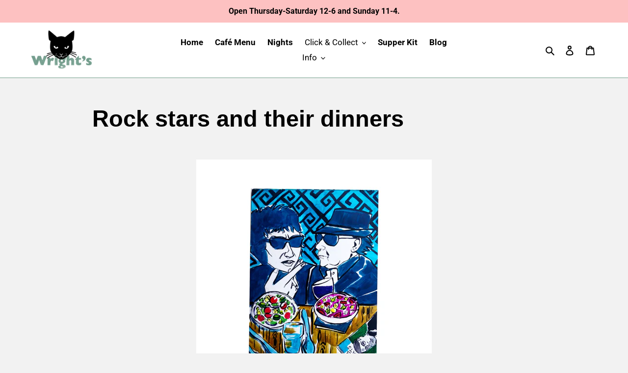

--- FILE ---
content_type: application/javascript
request_url: https://storage.googleapis.com/pdf-uploader-v2.appspot.com/wrights-food/script/script11_6_2022_19_20_15.js?shop=wrights-food.myshopify.com
body_size: 55679
content:
(function () {
         const a = [{"pdfUrl":"https://pdf-uploader-v2.appspot.com.storage.googleapis.com/wrights-food/MENU-Including-Sunday1/MENU-Including-Sunday1.pdf","id":"cla5qoemn000001s6evaoc11w","imagesUrls":["https://pdf-uploader-v2.appspot.com.storage.googleapis.com/wrights-food/MENU-Including-Sunday1/MENU-Including-Sunday1.png"],"description":"","name":"MENU-Including-Sunday1.pdf"}];const b = [];const c1 = {"pdfListOptions":{"listPixelHeight":370,"nameFontColor":{"alpha":1,"brightness":0,"hue":100,"saturation":0.99},"boxRadius":8,"listContentJustify":["flex-start"],"boxBorderWidth":0.1,"nameBold":400,"borderColor":{"hue":100,"alpha":1,"brightness":0,"saturation":0.99},"everyOtherBgColor":{"saturation":0.91,"hue":36,"brightness":0.56,"alpha":1},"listStyleArr":["listThumbDesc"],"nameTextDeco":["none"],"borderRadius":8},"loadScriptTagsOnWebpage":true,"classToAttachPdfList":"product-single__description","cssIdToAttachPdfList":""};const reg2 = /(variant=)(.*$)/i;const e = "wrights-food";const reg3 = /(.*\.com)(.*)/;const reg4 = /^\s{4,}/; const reg5 = /^[a-zA-Z0-9_.-\|\s\,\.\/\!]*$/;const reg6 = "|"; let str1 = "\\"; let str2 = /[(|)[\]{}*+.$^]/g

         let def = {
          classNbrToAttachPdfList: "1",
          classToAttachPdfList: "",
          cssIdToAttachPdfList: "",
          cssInsertAdjPos:"beforeend",
          loadScriptTagsOnWebpage: true,
          searchUrlEnd: "product-test-results",
          targetClass: "#product-description-expand-content",
          inputFieldId: "Batch",
          pdfListOptions: {
            borderColor: { brightness: 0, alpha: 1, saturation: 0, hue: 30 },
            boxBorderWidth: 0,
            boxRadius: 0,
            evenListItemBackgroundColor: {
              alpha: 0.7611940298507462,
              hue: 30,
              saturation: 1,
              brightness: 0.46299999999999997,
            },
            listContentJustify: ["center"],
            listItemRadius: 40,
            listMarginX: "0",
            listMarginY: "0",
            listPixelHeight: 324,
            listStyleArr: ["listTumb"],
            nameBold: 400,
            nameFontColor: { alpha: 1, hue: 100, brightness: 0, saturation: 1 },
            nameFontSize: 16,
            nameTextDeco: ["none"],
            oddListItemBackgroundColor: {
              hue: 30,
              alpha: 1,
              brightness: 0.46299999999999997,
              saturation: 1,
            },
            settingsUpdated: { _seconds: 1654477644, _nanoseconds: 43000000 },
            settingsUpdated1: { _seconds: 1654477643, _nanoseconds: 680000000 },
            thumbSize: 36,
          },
        };

        let c = {...def, ...c1}
        
    
  return (async function dyna() {
    var loadScript = function (url, callback) {
      var myScript = document.createElement("script");
      myScript.type = "text/javascript";

      if (myScript.readyState) {
        myScript.onreadystatechange = function () {
          if (
            myScript.readyState == "loaded" ||
            myScript.readyState == "complete"
          ) {
            myScript.onreadystatechange = null;
            callback();
          }
          myScript;
        };
        // For any other browser.
      } else {
        myScript.onload = function () {
          callback();
        };
      }
      myScript.src = url;

      document.getElementsByTagName("head")[0].appendChild(myScript);
      // document.body.appendChild(myScript);
      // myScript.addEventListener("load", callback, false);
    };

    loadScript(
      "https://cdnjs.cloudflare.com/ajax/libs/jquery/3.0.0/jquery.min.js",
      () => {
        // jQuery191 = jQuery.noConflict(true);
        var $j = jQuery.noConflict();
        myAppJavaScript($j, a, b, c, reg2);
      }
    );

    const myAppJavaScript = ($, a, b, c, reg2) => {
      if (a === "empty") {
        console.log("PDF Uploader -> NO Pdfs v1");
        return;
      }
      if (b === "empty") {
        b = [];
      }
      console.log("PDF Uploader script v1 running!");
      var css =
        "#pdf-main-container{width:100%;margin:2px auto}#pdf-contents{display:none}#pdf-meta{overflow:hidden;margin:0 0 20px 0}#pdf-canvas{border:1px;border-style:solid;box-sizing:border-box}.spinner{margin:100px auto 0;width:70px;text-align:center}.spinner>div{width:18px;height:18px;background-color:#333;border-radius:100%;display:inline-block;-webkit-animation:sk-bouncedelay 1.4s infinite ease-in-out both;animation:sk-bouncedelay 1.4s infinite ease-in-out both}.spinner .bounce1{-webkit-animation-delay:-.32s;animation-delay:-.32s}.spinner .bounce2{-webkit-animation-delay:-.16s;animation-delay:-.16s}@-webkit-keyframes sk-bouncedelay{0%,100%,80%{-webkit-transform:scale(0)}40%{-webkit-transform:scale(1)}}@keyframes sk-bouncedelay{0%,100%,80%{-webkit-transform:scale(0);transform:scale(0)}40%{-webkit-transform:scale(1);transform:scale(1)}}";

      var pdfModalCss =
        ".open-pdfModal{cursor:pointer;font-weight:700;color:rgb(255, 255, 255);padding-left:.75rem;padding-right:.75rem;border-radius:5px}.pdfModal{position:fixed;top:0;left:0;right:0;bottom:0;display:flex;align-items:center;justify-content:center;padding:1rem;background: rgba(0, 0, 0, 0.6);cursor:pointer;visibility:hidden;opacity:0;transition:all .35s ease-in}.pdfModal.is-visible{visibility:visible;opacity:1;z-index: 99999}.pdfModal-dialog{position:relative;width:90vw;max-width:1900px;display:block; margin: auto; max-height:100vh;border-radius:5px;background:rgb(255, 255, 255);overflow:auto;cursor:default}.pdfModal-dialog>*{padding:0.5rem}.pdfModal-footer,.pdfModal-header{background:rgb(245, 245, 245)}.pdfModal-header{display:flex;align-items:center;justify-content:space-between}.pdfModal-header .close-pdfModal{font-size:1rem}.pdfModal p+p{margin-top:1rem}";

      var style = document.createElement("style");
      style.type = "text/css";
      document.getElementsByTagName("head")[0].appendChild(style);
      if (style.styleSheet) {
        // This is required for IE8 and below.
        style.styleSheet.cssText = css;
      } else {
        style.appendChild(document.createTextNode(css));
      }

      var style2 = document.createElement("style");
      style2.type = "text/css";
      document.getElementsByTagName("head")[0].appendChild(style2);
      if (style2.styleSheet) {
        // This is required for IE8 and below.
        style2.styleSheet.cssText = pdfModalCss;
      } else {
        style2.appendChild(document.createTextNode(pdfModalCss));
      }

      const removePdfListWrapperFromDom = () => {
        // remove old pdfContainerWrapper should there be any
        let obj = document.getElementsByClassName("pdfContainerWrapper");
        let i = obj.length;
        while (i--) {
          obj[i].remove();
        }
      };

      const removeModalWrapperFromDom = () => {
        let obj1 = document.getElementsByClassName("pdfModalContainerWrapper");
        let y = obj1.length;
        while (y--) {
          obj1[y].remove();
        }
      };

      var __ALL_PDFS = [];
      let __CUR_PDF_URL = "";

      function checkAllPdfsIfCodeIsPasted(currentNode) {
        // console.log("currentNode=>",currentNode)
        // console.log("currentNode.NodeType=>",currentNode.nodeType)
        // console.log("currentNode.modeName=>",currentNode.nodeName)
        let html = "";
        let rep;
        let frag;
        let parent = currentNode.parentNode;
        // console.log("parent=>",parent)
        a.map((pdf) => {
          // console.log("pdf=>",pdf)
          //escape special character that might be in the name that would couse issues with regex search
          let cleanName = pdf.name.replaceAll(str2, (x) =>{ return (str1 + x)});
          //  console.log("cleanName=>",cleanName)
          let regExPdfId = new RegExp(pdf.id),
            pdfIdForIframe = new RegExp("E" + pdf.id+"E"),
            regExPdfName = new RegExp(cleanName),
            oldPdfNameIframe = new RegExp("#o#"+ pdf.id +"#o#" || "#O#"+ pdf.id +"#O#"),
            oldIdIn = new RegExp("#" +pdf.id +"#");
            // console.log("oldPdfNameIframe=>",oldPdfNameIframe)
          if (pdfIdForIframe.test(currentNode.data)) {
            frag = (function () {
              console.log("pdfIdForIframe=>");
              html =
                '<iframe style="width:90vw;height:90vh;width:100%;max-height:1000px;object-fit: fill;" id="pdfIframe" title="Inline Frame Example" src="https://pdf-uploader-v2.appspot.com.storage.googleapis.com/web/viewer.html?file=' +
                pdf.pdfUrl +
                '"></iframe>';
              (wrap = document.createElement("div")),
                (frag = document.createDocumentFragment());
              wrap.innerHTML = html;
              while (wrap.firstChild) {
                frag.appendChild(wrap.firstChild);
              }
              return frag;
            })();
            parent.insertBefore(frag, currentNode);
            parent.removeChild(currentNode);
            parent.parntNode;
          }

          if (oldPdfNameIframe.test(currentNode.data)) {
            frag = (function () {
              console.log("oldPdfNameIframe=>");
              html =
                '<iframe style="width:90vw;height:90vh;width:100%;max-height:1000px;object-fit: fill;" id="pdfIframe" title="Inline Frame Example" src="https://pdf-uploader-v2.appspot.com.storage.googleapis.com/web/viewer.html?file=' +
                pdf.pdfUrl +
                '"></iframe>';
              (wrap = document.createElement("div")),
                (frag = document.createDocumentFragment());
              wrap.innerHTML = html;
              while (wrap.firstChild) {
                frag.appendChild(wrap.firstChild);
              }
              return frag;
            })();
            parent.insertBefore(frag, currentNode);
            parent.removeChild(currentNode);
            parent.parntNode;
          }

          

          // if (regExPdfName.test(currentNode.data)) {
          //   console.log("regExPdfName=>", currentNode.data);
          //   frag = (function () {
          //     // currentNode.data = currentNode.data.replaceAll("#", "");
          //     // otherwise we want to make the name a clickable link and display the pdf in our existing iframe modal
          //     rep = (text) => {
          //       console.log("found PDF name=>", text);
          //       text = pdf.name;
          //       console.log("named it to=>", text);
          //       return (
          //         "<a data-open-inline=pdfModal data-position=1 data-url=" +
          //         pdf.pdfUrl +
          //         ' ><span style="font-weight: bold;cursor:pointer">' +
          //         text +
          //         "</span></a>"
          //       );
          //     };
          //     html = currentNode.data.replace(regExPdfName, rep);
          //     (wrap = document.createElement("div")),
          //       (frag = document.createDocumentFragment());
          //     wrap.innerHTML = html;
          //     while (wrap.firstChild) {
          //       frag.appendChild(wrap.firstChild);
          //     }
          //     return frag;
          //   })();
          //   parent.insertBefore(frag, currentNode);
          //   parent.removeChild(currentNode);
          //   parent.parntNode;
          // }

          if (oldIdIn.test(currentNode.data)) {
            console.log("oldIdIn=>", currentNode.data);
            frag = (function () {
              // currentNode.data = currentNode.data.replaceAll("#", "");
              // otherwise we want to make the name a clickable link and display the pdf in our existing iframe modal
              rep = (text) => {
                console.log("found Id=>", text);
                text = pdf.name;
                console.log("named it to=>", text);
                return (
                  "<a data-open-inline=pdfModal data-position=1 data-url=" +
                  pdf.pdfUrl +
                  ' ><span style="font-weight: bold;cursor:pointer">' +
                  text +
                  "</span></a>"
                );
              };
              html = currentNode.data.replace(oldIdIn, rep);
              (wrap = document.createElement("div")),
                (frag = document.createDocumentFragment());
              wrap.innerHTML = html;
              while (wrap.firstChild) {
                frag.appendChild(wrap.firstChild);
              }
              return frag;
            })();
            parent.insertBefore(frag, currentNode);
            parent.removeChild(currentNode);
            parent.parntNode;
          } else if (regExPdfId.test(currentNode.data) && !pdfIdForIframe.test(currentNode.data)) {
            frag = (function () {
              //if name is surrounded ending with o# we want to embed the iframe in the page
              console.log("regExPdfId=>");
              // otherwise we want to make the name a clickable link and display the pdf in our existing iframe modal
              rep = (text) => {
                console.log("found Id=>", text);
                text = pdf.name;
                console.log("named it to=>", text);
                return (
                  "<a data-open-inline=pdfModal data-position=1 data-url=" +
                  pdf.pdfUrl +
                  ' ><span style="font-weight: bold;cursor:pointer">' +
                  text +
                  "</span></a>"
                );
              };
              html = currentNode.data.replace(regExPdfId, rep);

              (wrap = document.createElement("div")),
                (frag = document.createDocumentFragment());
              wrap.innerHTML = html;
              while (wrap.firstChild) {
                frag.appendChild(wrap.firstChild);
              }
              return frag;
            })();
            parent.insertBefore(frag, currentNode);
            parent.removeChild(currentNode);
            parent.parntNode;
          }
        });
      }

      function populatePdfListWithFilteredPdfs(sorted) {
        __ALL_PDFS = sorted;
        let obj = document.getElementById("pdfUnorderdList");
        obj.innerHTML = "";
        obj.style.display = "block"
        obj.style.margin = "0"
        obj.style.padding = "0"
        sorted.map((pdf, y) => {
          var elem = document.createElement("li");

          elem.className = "pdfClass";

          if (y % 2 === 0) {
            elem.style =
              "background: #d4d4d4;background:#d4d4d4;border-bottom: 1px;border-bottom-color: #c1c0c0;border-bottom-style: solid;margin-bottom: 2px; list-style: none"
          }
          // elem.innerHTML =
          //   '<div style="display: flex;flex-direction: row;justify-content:flex-start;align-items: center;"><a class=open-pdfModal id=upload-button' +
          //   y +
          //   "type=button data-open=pdfModal data-position=" +
          //   y +
          //   "><img src=" +
          //   pdf.imagesUrls[0] +
          //   ' style="height:55px;margin:4px;width:40px"></a><div style="margin:2px;flex-grow:1"><h5 style="margin:2px">' +
          //   pdf.name +
          //   '</h5><p style="margin:2px">' +
          //   pdf.description +
          //   "</p></div>";

            if(c.pdfListOptions?.oddListItemBackgroundColor){
              if(y % 2 === 0){
                elem.style = 'background:hsla('+ c.pdfListOptions?.oddListItemBackgroundColor?.hue +', ' + Math.floor(
                  c.pdfListOptions?.oddListItemBackgroundColor?.saturation * 100
                ) +'%, ' + Math.floor(c.pdfListOptions?.oddListItemBackgroundColor?.brightness * 100) +'%,'+
                c.pdfListOptions?.oddListItemBackgroundColor?.alpha
                +');list-style: none; border-bottom: 0px,solid rgb(192,192,192); margin-bottom: 2px; display: flex; justify-content:'+ c.pdfListOptions?.listContentJustify+';min-height:40px;padding:0px; border-radius:'+ (c.pdfListOptions?.listItemRadius || "0") +'px'
                // elem.innerHTML= '<div>hello'+ y +'</div>'
              } else {
                elem.style = 'background:hsla('+ c.pdfListOptions?.evenListItemBackgroundColor?.hue +', ' + Math.floor(
                  c.pdfListOptions?.evenListItemBackgroundColor?.saturation * 100
                ) +'%, ' + Math.floor(c.pdfListOptions?.evenListItemBackgroundColor?.brightness * 100) +'%,'+
                c.pdfListOptions?.evenListItemBackgroundColor?.alpha
                +');list-style: none; border-bottom: 0px,solid rgb(192,192,192); margin-bottom: 2px; display: flex; justify-content:'+ c.pdfListOptions?.listContentJustify+';min-height:40px;padding:0px; border-radius:'+ (c.pdfListOptions?.listItemRadius || "0") +'px'
              }
            }
            
           
              if(c.pdfListOptions?.listStyleArr && c.pdfListOptions?.listStyleArr[0]==="listThumbDesc"){
                elem.innerHTML= '<a class=open-pdfModal style="border:none; cursor:pointer" id=upload-button' + y + 'type=button data-open=pdfModal data-position=' + y +
                '><div style="display: flex; flex-direction: row; justify-content: flex-start; align-items: center;"><div style="margin:4px"><img src=' +
                pdf.imagesUrls[0] +
                '  style="display:block;height:'+(c.pdfListOptions?.thumbSize || "60" )+'px;width:'+( c.pdfListOptions.thumbSize * 0.77 || "46px")+'px;margin:0px"></div><div style="margin: 2px; flex-grow: 1"><p style="margin:2px; font-size: '+ (c.pdfListOptions?.nameFontSize || "19") +'px; color:hsla('+ c.pdfListOptions?.nameFontColor?.hue +', ' + Math.floor(
                c.pdfListOptions?.nameFontColor?.saturation * 100
              ) +'%, ' + Math.floor(c.pdfListOptions?.nameFontColor?.brightness * 100) +'%,'+
              c.pdfListOptions?.nameFontColor?.alpha
              +');font-weight:'+ c.pdfListOptions?.nameBold +'; text-decoration:'+ c.pdfListOptions?.nameTextDeco +'">' + pdf.name + '</p><p style="margin: 2px">'+ pdf.description +'</p> </div></div></a>'
              }
              if(c.pdfListOptions?.listStyleArr && c.pdfListOptions?.listStyleArr[0]==="listTumb"){
                elem.innerHTML= '<a class=open-pdfModal style="border:none; cursor:pointer" id=upload-button' + y + 'type=button data-open=pdfModal data-position=' + y +
                '><div style="display: flex; flex-direction: row; justify-content: flex-start; align-items: center;"><div style="margin:4px"><img src=' +
                pdf.imagesUrls[0] +
                '  style="display:block;height:'+(c.pdfListOptions?.thumbSize || "60" )+'px;width:'+( c.pdfListOptions.thumbSize * 0.77|| "46")+'px;margin:0px"></div><div style="margin: 2px; flex-grow: 1"><p style="margin:2px; font-size:'+ (c.pdfListOptions?.nameFontSize || "19") +'px; color:hsla('+ c.pdfListOptions?.nameFontColor?.hue +', ' + Math.floor(
                c.pdfListOptions?.nameFontColor?.saturation * 100
              ) +'%, ' + Math.floor(c.pdfListOptions?.nameFontColor?.brightness * 100) +'%,'+
              c.pdfListOptions?.nameFontColor?.alpha
              +');font-weight:'+ c.pdfListOptions?.nameBold +'; text-decoration:'+ c.pdfListOptions?.nameTextDeco +'">' + pdf.name + '</p></div></div></a>'
              }
              if(c.pdfListOptions?.listStyleArr && c.pdfListOptions?.listStyleArr[0]==="list"){
                elem.innerHTML= '<a class=open-pdfModal style="border:none; cursor:pointer" id=upload-button' + y + 'type=button data-open=pdfModal data-position=' + y +
                '><div style="display: flex; flex-direction: row; justify-content: flex-start; align-items: center;"><div style="margin: 2px; flex-grow: 1"><p style="margin:2px; font-size:'+ (c.pdfListOptions?.nameFontSize || "19") +'px; color:hsla('+ c.pdfListOptions?.nameFontColor?.hue +', ' + Math.floor(
                c.pdfListOptions?.nameFontColor?.saturation * 100
              ) +'%, ' + Math.floor(c.pdfListOptions?.nameFontColor?.brightness * 100) +'%,'+
              c.pdfListOptions?.nameFontColor?.alpha
              +');font-weight:'+ c.pdfListOptions?.nameBold +'; text-decoration:'+ c.pdfListOptions?.nameTextDeco +'">' + pdf.name + '</p></div></div></a>'
              }
  
          obj.appendChild(elem);
        });

        const openEls = document.querySelectorAll("[data-open]");
        const closeEls = document.querySelectorAll("[data-close]");
        const isVisible = "is-visible";
        for (const el of openEls) {
          el.addEventListener("click", function (e) {
            const pdfModalId = this.dataset.open;
            
            
            showPDF(__ALL_PDFS[this.dataset.position].pdfUrl);
            document.getElementById(pdfModalId).classList.add(isVisible);
          });
        }

        for (const el of closeEls) {
          el.addEventListener("click", function () {
            $("#page-loader").show();
            $("#pdf-loader").show();
            $("#pdf-contents").hide();
            $("#pdf-canvas").hide();
            this.parentElement.parentElement.parentElement.classList.remove(
              isVisible
            );
          });
        }
      }

      function catchOrigianlPdfs(url) {
        //remove old pdfModalContainerWrapper schould there be any
        // let obj1 = document.getElementsByClassName(
        //   "pdfModalContainerWrapper"
        // );
        // let y = obj1.length;
        // while (y--) {
        //   obj1[y].remove();
        // }

        //remove old pdfModalContainerWrapper schould there be any
        // let obj3 = document.getElementsByClassName("searchBarWrapper");
        // let g = obj3.length;
        // while (g--) {
        //   obj3[g].remove();
        // }

        // check all PdfVaris if handle is included in url
        let variArr = [];
        let handle = "";
        let incl = b.map(va => {
          if (url.includes(va.handle)) {
            variArr.push(va);
            handle = va.handle;
          }
        });

        if (variArr.length === 0) {
          return;
        }
        // remove old pdfContainerWrapper should there be any
        let obj = document.getElementsByClassName("pdfContainerWrapper");
        let i = obj.length;
        while (i--) {
          obj[i].remove();
        }

        if (url.includes("variant=")) {
          let variantId = url.match(d)[2];

          // go through all pdfVaris and look which ones have the varinatID
          let arr1 = [];
          let arr2 = [];
          let isin = b.map(obj => {
            if (obj.variId === variantId) {
              arr1.push(obj);
            }
          });
          if (arr1.length === 0) {
            console.log("no Product Variant Id matches any pdfVaris id");
            return;
          } else {
            a.map(obj => {
              arr1.map(ob1 => {
                if (obj.id === ob1.pdfId) {
                  arr2.push(obj);
                }
              });
            });
            console.log("hurray we found PDFs based on the product variant");
             // addPdfListProductPage(arr2);
          }
        } else {
          let arr1 = [];
          let arr2 = [];
          let isin = b.map(obj => {
            if (obj.handle === handle && obj.position <= 1) {
              arr1.push(obj);
            }
          });
          if (arr1.length === 0) {
            console.log("no variant found based on handle and pos 1 or 0");
            return;
          } else {
            a.map(obj => {
              arr1.map(ob1 => {
                if (obj.id === ob1.pdfId) {
                  arr2.push(obj);
                }
              });
            });
            console.log(
              "hurray found pdfs based on handle and pos 0 or1 ",
              arr2
            );
            
            
            
            // addPdfListProductPage(arr2);
          }
        }
        urlString = window.location.href;
      }

      // find
      function findAndReplace(searchNode = null) {
        let childNodes = (searchNode || document.body).childNodes,
        cnLength = childNodes.length,
        excludes =
          ["meta","html","head","style","title","link","script","object","iframe","symbol","path","rect","svg"];
      while (cnLength--) {
        var currentNode = childNodes[cnLength];
        if (
          currentNode.nodeType === 1 &&
          excludes.indexOf(
            currentNode.nodeName.toLowerCase()
          ) === -1
        ) {
          findAndReplace(currentNode);
        }

          if (
            currentNode.data === undefined ||
            typeof currentNode.data !== "string" ||
            currentNode.data.length < 6 ||
            // reg4.test(currentNode.data) ||
            currentNode.nodeType !== 3
            // !reg5.test(currentNode.data)
          ) {
            // console.log("currentNode.didnt make it=>",encodeURI(currentNode.data))
            // console.log("currentNode.didnt make it node=>",currentNode.nodeType)
            continue;
          }
          checkAllPdfsIfCodeIsPasted(currentNode);
        }
        return;
      }

      const searchDomForPdfNameOccurrences = async () => {
        findAndReplace();
        // findAndReplacePdfId(pdf.id, pdf);
        // });

        //add selectors to make the found occurances clickable
        const openEls = document.querySelectorAll("[data-open-inline]");
        const closeEls = document.querySelectorAll("[data-close]");
        const isVisible = "is-visible";

        for (const el of openEls) {
          el.addEventListener("click", function (e) {
            const pdfModalId = this.dataset.openInline;

            showPDF(this.dataset.url);
            document.getElementById(pdfModalId).classList.add(isVisible);
          });
        }
        for (const el of closeEls) {
          el.addEventListener("click", function () {
            // $("#pdf-contents").hide();
            // $("#pdf-canvas").hide();
            this.parentElement.parentElement.parentElement.classList.remove(
              isVisible
            );
          });
        }

        document.addEventListener("click", (e) => {
          // console.log("clicked pdfModal.is-visible")
          // $("#pdf-contents").hide();
          // $("#pdf-canvas").hide();
          if (e.target == document.querySelector(".pdfModal.is-visible")) {
            document
              .querySelector(".pdfModal.is-visible")
              .classList.remove(isVisible);
          }
        });

        document.addEventListener("keyup", (e) => {
          // if we press the ESC
          if (
            e.key == "Escape" &&
            document.querySelector(".pdfModal.is-visible")
          ) {
            document
              .querySelector(".pdfModal.is-visible")
              .classList.remove(isVisible);
          }
        });
      };

      //adds I frame with PDF to canvas in modal make modal visable
      async function showPDF(pdf_url) {
        try {
          let pdfFurl =
            "https://pdf-uploader-v2.appspot.com.storage.googleapis.com/web/viewer.html?file=" +
            pdf_url;

          const found = reg3.exec(pdf_url);
          pdf_url = found[2];

          if (pdf_url !== __CUR_PDF_URL) {
            // remove all old iframes
            let objF = document.getElementsByClassName("pdfIframe");
            let i = objF.length;
            while (i--) {
              objF[i].remove();
            }
            let olCan = document.getElementById("pdf-canvas");
            var iframePDF = document.createElement("iframe");
            // iframe.style.display = "none";
            iframePDF.src =
              "https://pdf-uploader-v2.appspot.com.storage.googleapis.com/web/viewer.html?file=" +
              pdf_url;
            iframePDF.classList.add("pdfIframe");
            iframePDF.style.width = "100%";
            iframePDF.style.maxWidth = "1900px";
            iframePDF.style.display = "block";
            iframePDF.style.margin = "auto";
            iframePDF.style.objectFit = "fill";
            iframePDF.style.height = "calc(90vh - 85px)";
            olCan.appendChild(iframePDF);

            __CUR_PDF_URL = pdf_url;
          }
          $(".spinner").hide();
          $("#pdf-contents").show();
          $("#pdf-canvas").show();
        } catch (error) {
          console.log("ERROR", error);
        }
      }

      // create one invisible container for the pdfModal and attach it to the body, we will make it visable as needed.
      const createPdfModal = () => {
        var pdfModalContainerWrapper = document.createElement("div");
        pdfModalContainerWrapper.className = "pdfModalContainerWrapper";

        var pdfModal = document.createElement("div");
        pdfModal.innerHTML =
          '<div class="pdfModal-dialog"> <header class="pdfModal-header"><button aria-label="close pdfModal" data-close>✕</button> </header> <section class="pdfModal-content"> <div id="pdf-main-container"><div class="spinner"><div class="bounce1"></div><div class="bounce2"></div><div class="bounce3"></div></div><div id="pdf-contents"><div id="pdf-canvas" style="100%"></div> </div></div></section> <footer class="pdfModal-footer"><a style="text-decoration:none;font-size:xx-small;color: #cbcbcb;" target="_blank" href="https://apps.shopify.com/pdf-uploader">PDF Uploader</a></footer> </div>';
        pdfModal.className = "pdfModal";
        pdfModal.id = "pdfModal";

        //attach the pdfModals to the pdfModal div
        pdfModalContainerWrapper.appendChild(pdfModal);

        //attach the pdfModalContainerWrapper to the dom after the
        document.body.appendChild(pdfModalContainerWrapper);
      };

      //create list of available PDFs of current product and attach it to after the selected option into the Dom
      const addPdfList = (data) => {
        var collator = new Intl.Collator(undefined, {
          numeric: true,
          sensitivity: "base",
        });

        let sorted = data.sort(collator.compare);
        __ALL_PDFS = sorted;
        const len = data.length;

        // Crete PdfContainerWrapper to hold the list with available pdfs
        var pdfContainerWrapper = document.createElement("div");
        pdfContainerWrapper.innerHTML =
          '<div style="display: table;clear: both;"></div>';
        pdfContainerWrapper.className = "pdfContainerWrapper";

        // create container for pdf list with dynamic size
        var container = document.createElement("div");
        container.className = "pdfContainer";
        if (!!c.pdfListOptions) {
          container.style =
            "max-height:" +
            c.pdfListOptions?.listPixelHeight +
            "px;overflow:auto;margin:" +
            (c.pdfListOptions?.listMarginX || "0") +
            "px " +
            (c.pdfListOptions?.listMarginY || "0") +
            "px;border-style:solid;border-width:" +
            c.pdfListOptions?.boxBorderWidth +
            "px;border-color:hsla(" +
            c.pdfListOptions?.borderColor?.hue +
            ", " +
            Math.floor(c.pdfListOptions?.borderColor?.saturation * 100) +
            "%, " +
            Math.floor(c.pdfListOptions?.borderColor?.brightness * 100) +
            "%," +
            c.pdfListOptions?.borderColor?.alpha +
            "); border-radius:" +
            c.pdfListOptions?.boxRadius +
            "px;display:block";
          var unorderdList = document.createElement("ul");
          unorderdList.style = "margin:0px;padding:0px";
        } else {
          container.style =
            "max-height:250px;overflow:scroll;margin:0px 0px;border-style:solid;border-width:1px;border-color:#969393";

          var unorderdList = document.createElement("ul");
          unorderdList.style =
            "li:nth-child(odd){background: #e9e9e9;}; margin:0px;padding:0px";
        }

        //put container in PDFContainerWrapper
        pdfContainerWrapper.appendChild(container);
        container.appendChild(unorderdList);

        if(c.pdfListOptions?.listStyleArr[0] === "thumb"){
          sorted.map((pdf, y) => {
            var elem = document.createElement("li");

            if (y % 2 === 0) {
              elem.style =
                "background:hsla(" +
                c.pdfListOptions?.oddListItemBackgroundColor?.hue +
                ", " +
                Math.floor(
                  c.pdfListOptions?.oddListItemBackgroundColor?.saturation *
                    100
                ) +
                "%, " +
                Math.floor(
                  c.pdfListOptions?.oddListItemBackgroundColor?.brightness *
                    100
                ) +
                "%," +
                c.pdfListOptions?.oddListItemBackgroundColor?.alpha +
                ");list-style: none; border-bottom: 0px,solid rgb(192,192,192); margin-bottom: 2px; display: flex; justify-content:" +
                c.pdfListOptions?.listContentJustify +
                ";min-height:40px;padding:0px; border-radius:" +
                (c.pdfListOptions?.listItemRadius || "0") +
                "px";
              // elem.innerHTML= '<div>hello'+ y +'</div>'
            } else {
              elem.style =
                "background:hsla(" +
                c.pdfListOptions?.evenListItemBackgroundColor?.hue +
                ", " +
                Math.floor(
                  c.pdfListOptions?.evenListItemBackgroundColor?.saturation *
                    100
                ) +
                "%, " +
                Math.floor(
                  c.pdfListOptions?.evenListItemBackgroundColor?.brightness *
                    100
                ) +
                "%," +
                c.pdfListOptions?.evenListItemBackgroundColor?.alpha +
                ");list-style: none; border-bottom: 0px,solid rgb(192,192,192); margin-bottom: 2px; display: flex; justify-content:" +
                c.pdfListOptions?.listContentJustify +
                ";min-height:40px;padding:0px; border-radius:" +
                (c.pdfListOptions?.listItemRadius || "0") +
                "px";
            }
            if(pdf.imagesUrls.length > 2 ){
              elem.innerHTML = '<a class=open-pdfModal style="border:none; cursor:pointer" id="upload-button' + y + '" type="button" data-open="pdfModal" data-position=' + y + '><div style="display: flex; flex-direction: row; justify-content: flex-start; align-items: center;"><div style="margin:4px"><img src=' + pdf.imagesUrls[0] + ' style="display:block;height:' + (c.pdfListOptions?.thumbSize || "60") + 'px;width: '+ (c.pdfListOptions.thumbSize * 0.77 || "46px") + 'px;margin:0px"> </div> </div></a><a class=open-pdfModal style="border:none; cursor:pointer" id="upload-button' + y + '" type="button" data-open="pdfModal" data-position=' + y + '><div style="display: flex; flex-direction: row; justify-content: flex-start; align-items: center;"><div style="margin:4px"><img src=' + pdf.imagesUrls[1] + ' style="display:block;height:' + (c.pdfListOptions?.thumbSize || "60") + 'px;width: '+ (c.pdfListOptions.thumbSize * 0.77 || "46px") + 'px;margin:0px"> </div> </div></a><a class=open-pdfModal style="border:none; cursor:pointer" id="upload-button' + y + '" type="button" data-open="pdfModal" data-position=' + y + '><div style="display: flex; flex-direction: row; justify-content: flex-start; align-items: center;"><div style="margin:4px"><img src=' + pdf.imagesUrls[2] + ' style="display:block;height:' + (c.pdfListOptions?.thumbSize || "60") + 'px;width: '+ (c.pdfListOptions.thumbSize * 0.77 || "46px") + 'px;margin:0px"> </div> </div></a>'
            }else if(pdf.imagesUrls.length > 1){
              elem.innerHTML = '<a class=open-pdfModal style="border:none; cursor:pointer" id="upload-button' + y + '" type="button" data-open="pdfModal" data-position=' + y + '><div style="display: flex; flex-direction: row; justify-content: flex-start; align-items: center;"><div style="margin:4px"><img src=' + pdf.imagesUrls[0] + ' style="display:block;height:' + (c.pdfListOptions?.thumbSize || "60") + 'px;width: '+ (c.pdfListOptions.thumbSize * 0.77 || "46px") + 'px;margin:0px"> </div> </div></a><a class=open-pdfModal style="border:none; cursor:pointer" id="upload-button' + y + '" type="button" data-open="pdfModal" data-position=' + y + '><div style="display: flex; flex-direction: row; justify-content: flex-start; align-items: center;"><div style="margin:4px"><img src=' + pdf.imagesUrls[1] + ' style="display:block;height:' + (c.pdfListOptions?.thumbSize || "60") + 'px;width: '+ (c.pdfListOptions.thumbSize * 0.77 || "46px") + 'px;margin:0px"> </div> </div></a>'
            }else{
            elem.innerHTML = '<a class=open-pdfModal style="border:none; cursor:pointer" id="upload-button' + y + '" type="button" data-open="pdfModal" data-position=' + y + '><div style="display: flex; flex-direction: row; justify-content: flex-start; align-items: center;"><div style="margin:4px"><img src=' + pdf.imagesUrls[0] + ' style="display:block;height:' + (c.pdfListOptions?.thumbSize || "60") + 'px;width: '+ (c.pdfListOptions.thumbSize * 0.77 || "46px") + 'px;margin:0px"> </div> </div></a>'
            }

            unorderdList.appendChild(elem);
          })

        }
        else if (!!c.pdfListOptions) {
          sorted.map((pdf, y) => {
            var elem = document.createElement("li");
            // console.log("test=>")
            if (c.pdfListOptions?.everyOtherBgColor) {
              if (y % 2 === 0) {
                elem.style =
                  "background:hsla(" +
                  c.pdfListOptions?.everyOtherBgColor?.hue +
                  ", " +
                  Math.floor(
                    c.pdfListOptions?.everyOtherBgColor?.saturation * 100
                  ) +
                  "%, " +
                  Math.floor(
                    c.pdfListOptions?.everyOtherBgColor?.brightness * 100
                  ) +
                  "%," +
                  c.pdfListOptions?.everyOtherBgColor?.alpha +
                  ");list-style: none; border-bottom: 0px,solid rgb(192,192,192); margin-bottom: 2px; display: flex; justify-content:" +
                  c.pdfListOptions?.listContentJustify +
                  ";min-height:40px;padding:0px; border-radius:" +
                  (c.pdfListOptions?.listItemRadius || "0") +
                  "px";
                // elem.innerHTML= '<div>hello'+ y +'</div>'
              } else {
                elem.style =
                  "list-style: none; border-bottom: 0px,solid rgb(192,192,192); margin-bottom: 2px; display: flex; justify-content:" +
                  c.pdfListOptions?.listContentJustify +
                  ";min-height:40px;padding:0px; border-radius:" +
                  (c.pdfListOptions?.listItemRadius || "0") +
                  "px";
              }
            }
            if (c.pdfListOptions?.oddListItemBackgroundColor) {
              if (y % 2 === 0) {
                elem.style =
                  "background:hsla(" +
                  c.pdfListOptions?.oddListItemBackgroundColor?.hue +
                  ", " +
                  Math.floor(
                    c.pdfListOptions?.oddListItemBackgroundColor?.saturation *
                      100
                  ) +
                  "%, " +
                  Math.floor(
                    c.pdfListOptions?.oddListItemBackgroundColor?.brightness *
                      100
                  ) +
                  "%," +
                  c.pdfListOptions?.oddListItemBackgroundColor?.alpha +
                  ");list-style: none; border-bottom: 0px,solid rgb(192,192,192); margin-bottom: 2px; display: flex; justify-content:" +
                  c.pdfListOptions?.listContentJustify +
                  ";min-height:40px;padding:0px; border-radius:" +
                  (c.pdfListOptions?.listItemRadius || "0") +
                  "px";
                // elem.innerHTML= '<div>hello'+ y +'</div>'
              } else {
                elem.style =
                  "background:hsla(" +
                  c.pdfListOptions?.evenListItemBackgroundColor?.hue +
                  ", " +
                  Math.floor(
                    c.pdfListOptions?.evenListItemBackgroundColor?.saturation *
                      100
                  ) +
                  "%, " +
                  Math.floor(
                    c.pdfListOptions?.evenListItemBackgroundColor?.brightness *
                      100
                  ) +
                  "%," +
                  c.pdfListOptions?.evenListItemBackgroundColor?.alpha +
                  ");list-style: none; border-bottom: 0px,solid rgb(192,192,192); margin-bottom: 2px; display: flex; justify-content:" +
                  c.pdfListOptions?.listContentJustify +
                  ";min-height:40px;padding:0px; border-radius:" +
                  (c.pdfListOptions?.listItemRadius || "0") +
                  "px";
              }
            }

            if (
              c.pdfListOptions?.listStyleArr &&
              c.pdfListOptions?.listStyleArr[0] === "listThumbDesc"
            ) {
              elem.innerHTML = '<a class=open-pdfModal style="border:none; cursor:pointer" id=upload-button' + y + "type=button data-open=pdfModal data-position=" + y + '><div style="display: flex; flex-direction: row; justify-content: flex-start; align-items: center;"><div style="margin:4px"><img src=' + pdf.imagesUrls[0] + ' style="display:block;height:' + (c.pdfListOptions?.thumbSize || "60") + "px;width:" + (c.pdfListOptions.thumbSize * 0.77 || "46px") + 'px;margin:0px"></div><div style="margin: 2px; flex-grow: 1"><p style="margin:2px; font-size: ' + (c.pdfListOptions?.nameFontSize || "19") + "px; color:hsla(" + c.pdfListOptions?.nameFontColor?.hue + ", " + Math.floor(c.pdfListOptions?.nameFontColor?.saturation * 100) + "%, " + Math.floor(c.pdfListOptions?.nameFontColor?.brightness * 100) + "%," + c.pdfListOptions?.nameFontColor?.alpha + ");font-weight:" + c.pdfListOptions?.nameBold + "; text-decoration:" + c.pdfListOptions?.nameTextDeco + '">' + pdf.name + '</p><p style="margin: 2px">' + pdf.description + "</p> </div></div></a>";
            }
            if (
              c.pdfListOptions?.listStyleArr &&
              c.pdfListOptions?.listStyleArr[0] === "listTumb"
            ) {
              elem.innerHTML =
                '<a class=open-pdfModal style="border:none; cursor:pointer" id=upload-button' +
                y +
                "type=button data-open=pdfModal data-position=" +
                y +
                '><div style="display: flex; flex-direction: row; justify-content: flex-start; align-items: center;"><div style="margin:4px"><img src=' +
                pdf.imagesUrls[0] +
                '  style="display:block;height:' +
                (c.pdfListOptions?.thumbSize || "60") +
                "px;width:" +
                (c.pdfListOptions.thumbSize * 0.77 || "46") +
                'px;margin:0px"></div><div style="margin: 2px; flex-grow: 1"><p style="margin:2px; font-size:' +
                (c.pdfListOptions?.nameFontSize || "19") +
                "px; color:hsla(" +
                c.pdfListOptions?.nameFontColor?.hue +
                ", " +
                Math.floor(c.pdfListOptions?.nameFontColor?.saturation * 100) +
                "%, " +
                Math.floor(c.pdfListOptions?.nameFontColor?.brightness * 100) +
                "%," +
                c.pdfListOptions?.nameFontColor?.alpha +
                ");font-weight:" +
                c.pdfListOptions?.nameBold +
                "; text-decoration:" +
                c.pdfListOptions?.nameTextDeco +
                '">' +
                pdf.name +
                "</p></div></div></a>";
            }
            if (
              c.pdfListOptions?.listStyleArr &&
              c.pdfListOptions?.listStyleArr[0] === "list"
            ) {
              elem.innerHTML =
                '<a class=open-pdfModal style="border:none; cursor:pointer" id=upload-button' +
                y +
                "type=button data-open=pdfModal data-position=" +
                y +
                '><div style="display: flex; flex-direction: row; justify-content: flex-start; align-items: center;"><div style="margin: 2px; flex-grow: 1"><p style="margin:2px; font-size:' +
                (c.pdfListOptions?.nameFontSize || "19") +
                "px; color:hsla(" +
                c.pdfListOptions?.nameFontColor?.hue +
                ", " +
                Math.floor(c.pdfListOptions?.nameFontColor?.saturation * 100) +
                "%, " +
                Math.floor(c.pdfListOptions?.nameFontColor?.brightness * 100) +
                "%," +
                c.pdfListOptions?.nameFontColor?.alpha +
                ");font-weight:" +
                c.pdfListOptions?.nameBold +
                "; text-decoration:" +
                c.pdfListOptions?.nameTextDeco +
                '">' +
                pdf.name +
                "</p></div></div></a>";
            }

            unorderdList.appendChild(elem);
          });
        } else {
          sorted.map((pdf, y) => {
            var elem = document.createElement("li");
            // elem.className = "pdfClass";
            if (y % 2 === 0) {
              elem.style =
                "background:#d4d4d4; border-bottom: 1px;border-bottom-color: #c1c0c0;border-bottom-style: solid;margin-bottom: 2px; list-style: none";
            }
            elem.innerHTML =
              '<div style="display: flex;flex-direction: row;justify-content:flex-start;align-items: center;"><a class=open-pdfModal id=upload-button' +
              y +
              "type=button data-open=pdfModal data-position=" +
              y +
              "><img src=" +
              pdf.imagesUrls[0] +
              '  style="margin:4px;height:60px;width:50px"></a><div style="margin:2px;flex-grow:1"><p style="margin:2px;font-size: 19px;">' +
              pdf.name +
              '</p><p style="margin:2px">' +
              pdf.description +
              "</p></div>";
            unorderdList.appendChild(elem);
          });
        }
        //attach the list to the dom after the anchor
        // $(pdfContainerWrapper).append(".shopify-payment-button");
        let cssClass = c.classToAttachPdfList;
        let cssId = c.cssIdToAttachPdfList;
        
        let cssClassNbr = 0;
        const codePasted = document.querySelector("#pdfUploader3x43");

        if (c.classNbrToAttachPdfList) {
          cssClassNbr = parseInt(c.classNbrToAttachPdfList, 10) - 1;
        }
        //find the from customer choosen element or pasted code snippet and attach PDF list after the element
        var body = document.getElementsByTagName("body")[0];
          body.appendChild(pdfContainerWrapper);
        var h = document.getElementsByClassName("pdfContainerWrapper")[0];

        if (codePasted) {
          $(pdfContainerWrapper).insertAfter(codePasted);
        } else if (cssId.length > 0) {

          let s = document.getElementById(cssId)
          // $("#" + cssId).append(pdfContainerWrapper);
          s.insertAdjacentElement(c.cssInsertAdjPos, h);

        } else if (cssClass.length > 0) {
          let s = document.getElementsByClassName(cssClass)[cssClassNbr];
          if(s=== undefined){
            console.log("was not able to find Element by code in liquid, nor by element id nor by class name")
            return
          }
          // hack to nest PDF list in children for this merchant
          if(document.location.href.includes("toughtechcoatings")){
            s = s.children[0]
          }
          s.insertAdjacentElement(c.cssInsertAdjPos, h);
          // $(pdfContainerWrapper).append("." + cssClass);
        } else {
          $("body").append(pdfContainerWrapper);
        }

        //add selectors for funtionality
        const openEls = document.querySelectorAll("[data-open]");
        const closeEls = document.querySelectorAll("[data-close]");
        const isVisible = "is-visible";

        for (const el of openEls) {
          el.addEventListener("click", function (e) {
            const pdfModalId = this.dataset.open;
            showPDF(__ALL_PDFS[this.dataset.position].pdfUrl);
            document.getElementById(pdfModalId).classList.add(isVisible);
          });
        }

        for (const el of closeEls) {
          el.addEventListener("click", function () {
            // $("#pdf-contents").hide();
            // $("#pdf-canvas").hide();
            this.parentElement.parentElement.parentElement.classList.remove(
              isVisible
            );
          });
        }

        document.addEventListener("click", (e) => {
          // console.log("clicked pdfModal.is-visible")
          // $("#pdf-contents").hide();
          // $("#pdf-canvas").hide();
          if (e.target == document.querySelector(".pdfModal.is-visible")) {
            document
              .querySelector(".pdfModal.is-visible")
              .classList.remove(isVisible);
          }
        });

        document.addEventListener("keyup", (e) => {
          // if we press the ESC
          if (
            e.key == "Escape" &&
            document.querySelector(".pdfModal.is-visible")
          ) {
            document
              .querySelector(".pdfModal.is-visible")
              .classList.remove(isVisible);
          }
        });
      };

      const checkUrlAndAddPdfList = async () => {

        const shop = window.Shopify.shop;
        let url = window.location.href;
        let urlString = "";
        let urlPrd = "";
        let urlVari = false;

        let variArr = [];
        let handle = "";

        const prdRegex = new RegExp('/products/*', 'g');
        const variRegex = new RegExp('variant=*', 'g');

        if(prdRegex.test(url)){
          let product = prdRegex.lastIndex
          let res = url.slice(product)
          urlPrd = res.split("?")[0]
          console.log(urlPrd)

          // check all PdfVaris if handle is included in url
          b.map((va) => {
            // if url includes the name of any pdf_varis add to array
            if ( urlPrd === va.handle) {
              variArr.push(va);
              handle = va.handle;
            }
          });

        }else {
          //if word products is not in url we can stop
          return
        };

        if(variRegex.test(url)){
          let vari = variRegex.lastIndex
          let v = url.slice(vari)
          urlVari = v
          console.log(urlVari)

        }
     
        removePdfListWrapperFromDom();

        //remove old pdfModalContainerWrapper schould there be any
        // removeModalWrapperFromDom();

        // createPdfModal();

        // script runs everytime the site cahnges. we only care about changes in the url
        if (urlString !== url) {
          if (urlVari.length > 0) {
            let variantId = urlVari; //regex new
            // go through all pdfVaris and look which ones have the varinatID
            let arr1 = [];
            let arr2 = [];
            let isin = b.map((obj) => {
              if (obj.variId === variantId) {
                arr1.push(obj);
              }
            });
            if (arr1.length === 0) {
              console.log("no Product Variant Id matches any pdfVaris id");
              return;
            } else {
              a.map((obj) => {
                arr1.map((ob1) => {
                  if (obj.id === ob1.pdfId) {
                    arr2.push(obj);
                  }
                });
              });
              console.log("hurray we found PDFs based on the product variant");
              addPdfList(arr2);
            }
          } else {
            let arr1 = [];
            let arr2 = [];
            let isin = b.map((obj) => {
              if (obj.handle === handle && obj.position <= 1) {
                arr1.push(obj);
              }
            });
            if (arr1.length === 0) {
              console.log("no variant found based on handle and pos 1 or 0");
              return;
            } else {
              a.map((obj) => {
                arr1.map((ob1) => {
                  if (obj.id === ob1.pdfId) {
                    arr2.push(obj);
                  }
                });
              });
              console.log(
                "hurray found pdfs based on handle and pos 0 or1 ",
                arr2
              );
              addPdfList(arr2);
            }
            urlString = window.location.href;
          }
        }
      };

      function setSearchInputListener() {
        //get the input field from database
        $(c.inputFieldId).on("input", function () {
          let value = $(c.inputFieldId).val();
          // console.log("value=>",value)
          if(value.length >= 4){
            let re = new RegExp("(?=" + value + ")");
            let filteredClasses = a.filter(cls => re.test(cls.name));
            
            populatePdfListWithFilteredPdfs(filteredClasses);
            // addPdfListProductPage(filteredClasses);
          }else if(value.length === 0){
            catchOrigianlPdfs(urlString);
          }else{
            return
          }
     
        });
      }

      const batchSite = () => {
        let url = window.location.href;
        window.SearchCount = 0
        // get thte url form database
        if(url.includes(c.searchUrlEnd)){ 
        let targ = document.getElementsByClassName(c.targetClass)[0]
        // targ.innerHTML = ""
        // let searchBar = document.getElementsByClassName("searchBarWrapper")[0]
        // searchBar.style.display="block"
        // Crete PdfContainerWrapper to hold the list with available pdfs as well as a header if needed
        var pdfContainerWrapper = document.createElement("div");
        pdfContainerWrapper.innerHTML =
        '<div style=display:flex;flex-direction:row;justify-content:space-between;><p style=margin:2px></p>Search Results:<p style="margin:2px"></p></div> '
        pdfContainerWrapper.className = "pdfContainerWrapper"
        
        // create container for pdf list with dynamic size
      var pdfContainer = document.createElement("div");
      pdfContainer.className = "pdfContainer";

     
        pdfContainer.style =
          "width:100%;max-height:650px;overflow:auto;padding:4px;border-style:solid;border-width:1px;border-color:#969393";
      
      
      var unorderdList = document.createElement("ul");
      unorderdList.style = "li:nth-child(odd){background: #e9e9e9;}";
      unorderdList.style.display = "none";

      // unorderdList.innerText="please type in your batch number"
      unorderdList.setAttribute("id", "pdfUnorderdList");
      
      //put pdfContainer in PDFContainerWrapper
      targ.insertAdjacentElement("beforeend", pdfContainerWrapper);
      pdfContainerWrapper.appendChild(pdfContainer);
      pdfContainer.appendChild(unorderdList);
      
      // searchBar.appendChild(pdfContainerWrapper)
      
        
      }
      }

      const MutationObserver =
        window.MutationObserver ||
        window.WebKitMutationObserver ||
        window.MozMutationObserver;

      let lastUrl = location.href;
      new MutationObserver(() => {
        const url = location.href;
        if (url !== lastUrl) {
          lastUrl = url;
          onUrlChange();
        }
      }).observe(document, { subtree: true, childList: true });

      function onUrlChange() {
        //alert("URL changed!", location.href);
        checkUrlAndAddPdfList();
        //debugger
      }

      $(document).ready(function () {
        batchSite()
        createPdfModal();
        checkUrlAndAddPdfList();
        setSearchInputListener()
        searchDomForPdfNameOccurrences();
        // $(document).change(function (event) {

        //   checkUrlAndAddPdfList();
        // });
      });
    };
  })();
})()